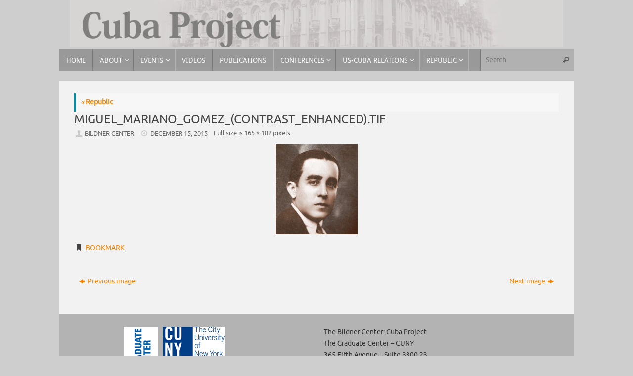

--- FILE ---
content_type: text/html; charset=UTF-8
request_url: https://cubaproject.org/cuban-republic/miguel_mariano_gomez_contrast_enhanced-tif/
body_size: 9220
content:
<!DOCTYPE html>
<html lang="en-US"
	prefix="og: https://ogp.me/ns#" >
<head>
<meta name="viewport" content="width=device-width, user-scalable=no, initial-scale=1.0, minimum-scale=1.0, maximum-scale=1.0">
<meta http-equiv="Content-Type" content="text/html; charset=UTF-8" />
<link rel="profile" href="https://gmpg.org/xfn/11" />
<link rel="pingback" href="https://cubaproject.org/xmlrpc.php" />
<title>Miguel_Mariano_Gomez_(contrast_enhanced).tif &#8211; Cuba Project</title>

            <script data-no-defer="1" data-ezscrex="false" data-cfasync="false" data-pagespeed-no-defer>
                const ctPublicFunctions = {"_ajax_nonce":"51ed3f374f","_rest_nonce":"6e2150b4eb","_ajax_url":"\/wp-admin\/admin-ajax.php","_rest_url":"https:\/\/cubaproject.org\/wp-json\/","data__cookies_type":"native","data__ajax_type":"rest","text__wait_for_decoding":"Decoding the contact data, let us a few seconds to finish. Anti-Spam by CleanTalk.","cookiePrefix":""}
            </script>
        
            <script data-no-defer="1" data-ezscrex="false" data-cfasync="false" data-pagespeed-no-defer>
                const ctPublic = {"_ajax_nonce":"51ed3f374f","settings__forms__check_internal":0,"settings__forms__check_external":"0","settings__forms__search_test":1,"blog_home":"https:\/\/cubaproject.org\/","pixel__setting":"0","pixel__enabled":false,"pixel__url":null,"data__email_check_before_post":1,"data__cookies_type":"native","data__key_is_ok":true,"data__visible_fields_required":true,"data__to_local_storage":[]}
            </script>
        <script>                function apbct_attach_event_handler__backend(elem, event, callback) {                    if(typeof window.addEventListener === "function") elem.addEventListener(event, callback);                    else                                                elem.attachEvent(event, callback);                }                apbct_attach_event_handler__backend(document, 'DOMContentLoaded', function(){                    if (typeof apbctLocalStorage === "object" && ctPublic.data__key_is_ok) {                        apbctLocalStorage.set('ct_checkjs', '1619505184', true );                    } else {                        console.log('APBCT ERROR: apbctLocalStorage object is not loaded.');                    }                  });    </script><link rel='dns-prefetch' href='//s.w.org' />
<link rel="alternate" type="application/rss+xml" title="Cuba Project &raquo; Feed" href="https://cubaproject.org/feed/" />
<link rel="alternate" type="application/rss+xml" title="Cuba Project &raquo; Comments Feed" href="https://cubaproject.org/comments/feed/" />
		<script type="text/javascript">
			window._wpemojiSettings = {"baseUrl":"https:\/\/s.w.org\/images\/core\/emoji\/12.0.0-1\/72x72\/","ext":".png","svgUrl":"https:\/\/s.w.org\/images\/core\/emoji\/12.0.0-1\/svg\/","svgExt":".svg","source":{"concatemoji":"https:\/\/cubaproject.org\/wp-includes\/js\/wp-emoji-release.min.js?ver=5.4.18"}};
			/*! This file is auto-generated */
			!function(e,a,t){var n,r,o,i=a.createElement("canvas"),p=i.getContext&&i.getContext("2d");function s(e,t){var a=String.fromCharCode;p.clearRect(0,0,i.width,i.height),p.fillText(a.apply(this,e),0,0);e=i.toDataURL();return p.clearRect(0,0,i.width,i.height),p.fillText(a.apply(this,t),0,0),e===i.toDataURL()}function c(e){var t=a.createElement("script");t.src=e,t.defer=t.type="text/javascript",a.getElementsByTagName("head")[0].appendChild(t)}for(o=Array("flag","emoji"),t.supports={everything:!0,everythingExceptFlag:!0},r=0;r<o.length;r++)t.supports[o[r]]=function(e){if(!p||!p.fillText)return!1;switch(p.textBaseline="top",p.font="600 32px Arial",e){case"flag":return s([127987,65039,8205,9895,65039],[127987,65039,8203,9895,65039])?!1:!s([55356,56826,55356,56819],[55356,56826,8203,55356,56819])&&!s([55356,57332,56128,56423,56128,56418,56128,56421,56128,56430,56128,56423,56128,56447],[55356,57332,8203,56128,56423,8203,56128,56418,8203,56128,56421,8203,56128,56430,8203,56128,56423,8203,56128,56447]);case"emoji":return!s([55357,56424,55356,57342,8205,55358,56605,8205,55357,56424,55356,57340],[55357,56424,55356,57342,8203,55358,56605,8203,55357,56424,55356,57340])}return!1}(o[r]),t.supports.everything=t.supports.everything&&t.supports[o[r]],"flag"!==o[r]&&(t.supports.everythingExceptFlag=t.supports.everythingExceptFlag&&t.supports[o[r]]);t.supports.everythingExceptFlag=t.supports.everythingExceptFlag&&!t.supports.flag,t.DOMReady=!1,t.readyCallback=function(){t.DOMReady=!0},t.supports.everything||(n=function(){t.readyCallback()},a.addEventListener?(a.addEventListener("DOMContentLoaded",n,!1),e.addEventListener("load",n,!1)):(e.attachEvent("onload",n),a.attachEvent("onreadystatechange",function(){"complete"===a.readyState&&t.readyCallback()})),(n=t.source||{}).concatemoji?c(n.concatemoji):n.wpemoji&&n.twemoji&&(c(n.twemoji),c(n.wpemoji)))}(window,document,window._wpemojiSettings);
		</script>
		<style type="text/css">
img.wp-smiley,
img.emoji {
	display: inline !important;
	border: none !important;
	box-shadow: none !important;
	height: 1em !important;
	width: 1em !important;
	margin: 0 .07em !important;
	vertical-align: -0.1em !important;
	background: none !important;
	padding: 0 !important;
}
</style>
	<link rel='stylesheet' id='style-css'  href='https://cubaproject.org/wp-content/plugins/sidebar-menu-widget/style.css?ver=5.4.18' type='text/css' media='all' />
<link rel='stylesheet' id='wp-block-library-css'  href='https://cubaproject.org/wp-includes/css/dist/block-library/style.min.css?ver=5.4.18' type='text/css' media='all' />
<link rel='stylesheet' id='ct_public_css-css'  href='https://cubaproject.org/wp-content/plugins/cleantalk-spam-protect/css/cleantalk-public.min.css?ver=6.5' type='text/css' media='all' />
<link rel='stylesheet' id='eme-jquery-fdatepicker-css'  href='https://cubaproject.org/wp-content/plugins/events-made-easy/js/fdatepicker/css/fdatepicker.min.css?ver=5.4.18' type='text/css' media='all' />
<link rel='stylesheet' id='eme-jquery-ui-css-css'  href='https://cubaproject.org/wp-content/plugins/events-made-easy/css/jquery-ui-theme-smoothness-1.11.3/jquery-ui.min.css?ver=5.4.18' type='text/css' media='all' />
<link rel='stylesheet' id='eme-jquery-ui-autocomplete-css'  href='https://cubaproject.org/wp-content/plugins/events-made-easy/css/jquery.autocomplete.css?ver=5.4.18' type='text/css' media='all' />
<link rel='stylesheet' id='eme-jquery-select2-css-css'  href='https://cubaproject.org/wp-content/plugins/events-made-easy/js/jquery-select2/select2-4.0.12/dist/css/select2.min.css?ver=5.4.18' type='text/css' media='all' />
<link rel='stylesheet' id='eme_stylesheet-css'  href='https://cubaproject.org/wp-content/plugins/events-made-easy/css/eme.css?ver=5.4.18' type='text/css' media='all' />
<link rel='stylesheet' id='eme-leaflet-css-css'  href='https://cubaproject.org/wp-content/plugins/events-made-easy/js/leaflet-1.6.0/leaflet.css?ver=5.4.18' type='text/css' media='all' />
<link rel='stylesheet' id='weptile-image-slider-widget-css'  href='https://cubaproject.org/wp-content/plugins/weptile-image-slider-widget/css/weptile-image-slider-widget.css?ver=5.4.18' type='text/css' media='all' />
<link rel='stylesheet' id='weptile-image-slider-widget-nivo-slider-css'  href='https://cubaproject.org/wp-content/plugins/weptile-image-slider-widget/nivo-slider/nivo-slider.css?ver=5.4.18' type='text/css' media='all' />
<link rel='stylesheet' id='cfb_styles-css'  href='https://cubaproject.org/wp-content/plugins/wp-advance-comment/css/frontend-style.css?ver=5.4.18' type='text/css' media='all' />
<link rel='stylesheet' id='tempera-fonts-css'  href='https://cubaproject.org/wp-content/themes/tempera/fonts/fontfaces.css?ver=1.7.2' type='text/css' media='all' />
<link rel='stylesheet' id='tempera-style-css'  href='https://cubaproject.org/wp-content/themes/tempera/style.css?ver=1.7.2' type='text/css' media='all' />
<script type='text/javascript' src='https://cubaproject.org/wp-includes/js/jquery/jquery.js?ver=1.12.4-wp'></script>
<script type='text/javascript' src='https://cubaproject.org/wp-includes/js/jquery/jquery-migrate.min.js?ver=1.4.1'></script>
<script type='text/javascript' data-pagespeed-no-defer src='https://cubaproject.org/wp-content/plugins/cleantalk-spam-protect/js/apbct-public-bundle.min.js?ver=6.5'></script>
<script type='text/javascript' src='https://cubaproject.org/wp-content/plugins/weptile-image-slider-widget/js/weptile-image-slider-widget.js?ver=5.4.18'></script>
<script type='text/javascript' src='https://cubaproject.org/wp-content/plugins/weptile-image-slider-widget/nivo-slider/jquery.nivo.slider.pack.js?ver=5.4.18'></script>
<script type='text/javascript' src='https://cubaproject.org/wp-content/plugins/wp-advance-comment/js/jquery.validate.min.js?ver=1.0.0'></script>
<script type='text/javascript' src='https://cubaproject.org/wp-content/plugins/wp-advance-comment/js/additional-methods.min.js?ver=1.0.0'></script>
<script type='text/javascript'>
/* <![CDATA[ */
var cfb_object = {"rules":"[]","messages":"[]","pro_version":"inactive","comment_form_id":"","offset":"50"};
/* ]]> */
</script>
<script type='text/javascript' src='https://cubaproject.org/wp-content/plugins/wp-advance-comment/js/frontend.js?ver=1.0.0'></script>
<link rel='https://api.w.org/' href='https://cubaproject.org/wp-json/' />
<link rel="EditURI" type="application/rsd+xml" title="RSD" href="https://cubaproject.org/xmlrpc.php?rsd" />
<link rel="wlwmanifest" type="application/wlwmanifest+xml" href="https://cubaproject.org/wp-includes/wlwmanifest.xml" /> 
<meta name="generator" content="WordPress 5.4.18" />
<link rel='shortlink' href='https://cubaproject.org/?p=2703' />
<link rel="alternate" type="application/json+oembed" href="https://cubaproject.org/wp-json/oembed/1.0/embed?url=https%3A%2F%2Fcubaproject.org%2Fcuban-republic%2Fmiguel_mariano_gomez_contrast_enhanced-tif%2F" />
<link rel="alternate" type="text/xml+oembed" href="https://cubaproject.org/wp-json/oembed/1.0/embed?url=https%3A%2F%2Fcubaproject.org%2Fcuban-republic%2Fmiguel_mariano_gomez_contrast_enhanced-tif%2F&#038;format=xml" />
<style type="text/css">.broken_link, a.broken_link {
	text-decoration: line-through;
}</style><style type="text/css" id="custom-background-css">
body.custom-background { background-color: #cecece; }
</style>
	<style type="text/css"> #header, #main, #topbar-inner { max-width: 1040px; } #container.one-column { } #container.two-columns-right #secondary { width:250px; float:right; } #container.two-columns-right #content { width:calc(100% - 280px); float:left; } #container.two-columns-left #primary { width:250px; float:left; } #container.two-columns-left #content { width:calc(100% - 280px); float:right; } #container.three-columns-right .sidey { width:125px; float:left; } #container.three-columns-right #primary { margin-left:15px; margin-right:15px; } #container.three-columns-right #content { width: calc(100% - 280px); float:left;} #container.three-columns-left .sidey { width:125px; float:left; } #container.three-columns-left #secondary {margin-left:15px; margin-right:15px; } #container.three-columns-left #content { width: calc(100% - 280px); float:right; } #container.three-columns-sided .sidey { width:125px; float:left; } #container.three-columns-sided #secondary { float:right; } #container.three-columns-sided #content { width: calc(100% - 310px); float:right; margin: 0 155px 0 -1040px; } body { font-family: Ubuntu; } #content h1.entry-title a, #content h2.entry-title a, #content h1.entry-title , #content h2.entry-title { font-family: Ubuntu; } .widget-title, .widget-title a { font-family: Ubuntu; } .entry-content h1, .entry-content h2, .entry-content h3, .entry-content h4, .entry-content h5, .entry-content h6, #comments #reply-title, .nivo-caption h2, #front-text1 h2, #front-text2 h2, .column-header-image, .column-header-noimage { font-family: Helvetica, sans-serif; } #site-title span a { font-family: "Century Gothic", AppleGothic, sans-serif; } #access ul li a, #access ul li a span { font-family: "Droid Sans"; } body { color: #444444; background-color: #f0f0ef } a { color: #F78400; } a:hover,.entry-meta span a:hover, .comments-link a:hover { color: #048BA8; } #header { background-color: #cecece; } #site-title span a { color:#FFFFFF; } #site-description { color:#999999; background-color: rgba(179,179,179,0.3); padding-left: 6px; } .socials a { background-color: #048BA8; } .socials .socials-hover { background-color: #F78400; } /* Main menu top level */ #access a, #nav-toggle span, li.menu-main-search .searchform input[type="search"] { color: #f8f7f7; } li.menu-main-search .searchform input[type="search"] { background-color: #b1b1b1; border-left-color: #7b7b7b; } #access, #nav-toggle {background-color: #999999; } #access > .menu > ul > li > a > span { border-color: #7b7b7b; -webkit-box-shadow: 1px 0 0 #b1b1b1; box-shadow: 1px 0 0 #b1b1b1; } /*.rtl #access > .menu > ul > li > a > span { -webkit-box-shadow: -1px 0 0 #b1b1b1; box-shadow: -1px 0 0 #b1b1b1; } */ #access a:hover {background-color: #a6a6a6; } #access ul li.current_page_item > a, #access ul li.current-menu-item > a, #access ul li.current_page_ancestor > a, #access ul li.current-menu-ancestor > a { background-color: #a6a6a6; } /* Main menu Submenus */ #access > .menu > ul > li > ul:before {border-bottom-color:#444444;} #access ul ul ul li:first-child:before { border-right-color:#444444;} #access ul ul li { background-color:#444444; border-top-color:#525252; border-bottom-color:#393939} #access ul ul li a{color:#ffffff} #access ul ul li a:hover{background:#525252} #access ul ul li.current_page_item > a, #access ul ul li.current-menu-item > a, #access ul ul li.current_page_ancestor > a, #access ul ul li.current-menu-ancestor > a { background-color:#525252; } #topbar { background-color: #b3b3b3;border-bottom-color:#dbdbdb; box-shadow:3px 0 3px #8b8b8b; } .topmenu ul li a, .topmenu .searchsubmit { color: #CCCCCC; } .topmenu ul li a:hover, .topmenu .searchform input[type="search"] { color: #EEEEEE; border-bottom-color: rgba( 4,139,168, 0.5); } #main { background-color: #f3f2f2; } #author-info, #entry-author-info, #content .page-title { border-color: #048BA8; background: #F7F7F7; } #entry-author-info #author-avatar, #author-info #author-avatar { border-color: #EEEEEE; } .sidey .widget-container { color: #F78400; background-color: #f3f2f2; } .sidey .widget-title { color: #F78400; background-color: #f3f2f2;border-color:#cbcaca;} .sidey .widget-container a {color:;} .sidey .widget-container a:hover {color:;} .entry-content h1, .entry-content h2, .entry-content h3, .entry-content h4, .entry-content h5, .entry-content h6 { color: #444444; } .sticky .entry-header {border-color:#048BA8 } .entry-title, .entry-title a { color: #444444; } .entry-title a:hover { color: #000000; } #content span.entry-format { color: #f8f7f7; background-color: #999999; } #footer { color: #444444; background-color: #b3b3b3; } #footer2 { color: #444444; background-color: #b3b3b3; } #footer a { color: ; } #footer a:hover { color: ; } #footer2 a, .footermenu ul li:after { color: ; } #footer2 a:hover { color: ; } #footer .widget-container { color: #333333; background-color: #f0f0ef; } #footer .widget-title { color: #666666; background-color: #EEEEEE;border-color:#c6c6c6 } a.continue-reading-link, #cryout_ajax_more_trigger { color:#f8f7f7; background:#999999; border-bottom-color:#048BA8; } a.continue-reading-link:hover { border-bottom-color:#F78400; } a.continue-reading-link i.crycon-right-dir {color:#048BA8} a.continue-reading-link:hover i.crycon-right-dir {color:#F78400} .page-link a, .page-link > span > em {border-color:#CCCCCC} .columnmore a {background:#048BA8;color:#F7F7F7} .columnmore a:hover {background:#F78400;} .button, #respond .form-submit input#submit, input[type="submit"], input[type="reset"] { background-color: #048BA8; } .button:hover, #respond .form-submit input#submit:hover { background-color: #F78400; } .entry-content tr th, .entry-content thead th { color: #444444; } .entry-content table, .entry-content fieldset, .entry-content tr td, .entry-content tr th, .entry-content thead th { border-color: #CCCCCC; } .entry-content tr.even td { background-color: #F7F7F7 !important; } hr { border-color: #CCCCCC; } input[type="text"], input[type="password"], input[type="email"], textarea, select, input[type="color"],input[type="date"],input[type="datetime"],input[type="datetime-local"],input[type="month"],input[type="number"],input[type="range"], input[type="search"],input[type="tel"],input[type="time"],input[type="url"],input[type="week"] { background-color: #F7F7F7; border-color: #CCCCCC #EEEEEE #EEEEEE #CCCCCC; color: #444444; } input[type="submit"], input[type="reset"] { color: #f3f2f2; background-color: #048BA8; } input[type="text"]:hover, input[type="password"]:hover, input[type="email"]:hover, textarea:hover, input[type="color"]:hover, input[type="date"]:hover, input[type="datetime"]:hover, input[type="datetime-local"]:hover, input[type="month"]:hover, input[type="number"]:hover, input[type="range"]:hover, input[type="search"]:hover, input[type="tel"]:hover, input[type="time"]:hover, input[type="url"]:hover, input[type="week"]:hover { background-color: rgba(247,247,247,0.4); } .entry-content pre { border-color: #CCCCCC; border-bottom-color:#048BA8;} .entry-content code { background-color:#F7F7F7;} .entry-content blockquote { border-color: #EEEEEE; } abbr, acronym { border-color: #444444; } .comment-meta a { color: #444444; } #respond .form-allowed-tags { color: #999999; } .entry-meta .crycon-metas:before {color:#CCCCCC;} .entry-meta span a, .comments-link a, .entry-meta {color:#666666;} .entry-meta span a:hover, .comments-link a:hover {color:;} .nav-next a:hover {} .nav-previous a:hover { } .pagination { border-color:#ededed;} .pagination span, .pagination a { background:#F7F7F7; border-left-color:#dddddd; border-right-color:#ffffff; } .pagination a:hover { background: #ffffff; } #searchform input[type="text"] {color:#999999;} .caption-accented .wp-caption { background-color:rgba(4,139,168,0.8); color:#f3f2f2} .tempera-image-one .entry-content img[class*='align'], .tempera-image-one .entry-summary img[class*='align'], .tempera-image-two .entry-content img[class*='align'], .tempera-image-two .entry-summary img[class*='align'], .tempera-image-one .entry-content [class*='wp-block'][class*='align'] img, .tempera-image-one .entry-summary [class*='wp-block'][class*='align'] img, .tempera-image-two .entry-content [class*='wp-block'][class*='align'] img, .tempera-image-two .entry-summary [class*='wp-block'][class*='align'] img { border-color:#048BA8;} html { font-size:14px; line-height:1.7; } .entry-content, .entry-summary, #frontpage blockquote { text-align:Default; } .entry-content, .entry-summary, .widget-area { word-spacing:Default; letter-spacing:; } #site-title a, #site-description, #access a, .topmenu ul li a, .footermenu a, .entry-meta span a, .entry-utility span a, #content span.entry-format, span.edit-link, h3#comments-title, h3#reply-title, .comment-author cite, .comments .reply a, .widget-title, #site-info a, .nivo-caption h2, a.continue-reading-link, .column-image h3, #front-columns h3.column-header-noimage, .tinynav , .entry-title, .breadcrumbs, .page-link{ text-transform: uppercase; }#content h1.entry-title, #content h2.entry-title { font-size:24px ;} .widget-title, .widget-title a { font-size:16px ;} h1 { font-size: 3.1575em; } h2 { font-size: 2.7525em; } h3 { font-size: 2.3475em; } h4 { font-size: 1.9425em; } h5 { font-size: 1.5375em; } h6 { font-size: 1.1325em; } #site-title { font-size:50px ;} #access ul li a, li.menu-main-search .searchform input[type="search"] { font-size:14px ;} #respond .form-allowed-tags { display:none;} .nocomments, .nocomments2 {display:none;} #header-container > div { margin:40px 0 0 0px;} .entry-content p, .entry-content ul, .entry-content ol, .entry-content dd, .entry-content pre, .entry-content hr, .commentlist p { margin-bottom: 1.0em; } footer.entry-meta { display: none; } header.entry-header > .entry-meta { display: none; } #toTop {background:#f3f2f2;margin-left:1190px;} #toTop:hover .crycon-back2top:before {color:#F78400;} #main {margin-top:20px; } #forbottom {margin-left: 30px; margin-right: 30px;} #header-widget-area { width: 25%; } #branding { height:100px; } </style> 
<style type="text/css">#footer .widget-container {
    background-color: transparent;
}</style>
<link rel='stylesheet' id='tempera-style-mobile'  href='https://cubaproject.org/wp-content/themes/tempera/styles/style-mobile.css?ver=1.7.2' type='text/css' media='all' /><link rel="icon" href="https://cubaproject.org/wp-content/uploads/2017/12/cubaproject2-150x138.png" sizes="32x32" />
<link rel="icon" href="https://cubaproject.org/wp-content/uploads/2017/12/cubaproject2.png" sizes="192x192" />
<link rel="apple-touch-icon" href="https://cubaproject.org/wp-content/uploads/2017/12/cubaproject2.png" />
<meta name="msapplication-TileImage" content="https://cubaproject.org/wp-content/uploads/2017/12/cubaproject2.png" />
	<!--[if lt IE 9]>
	<script>
	document.createElement('header');
	document.createElement('nav');
	document.createElement('section');
	document.createElement('article');
	document.createElement('aside');
	document.createElement('footer');
	</script>
	<![endif]-->
	</head>
<body data-rsssl=1 class="attachment attachment-template-default attachmentid-2703 attachment-jpeg custom-background tempera-image-none caption-dark tempera-menu-left tempera-topbarhide">


<div id="wrapper" class="hfeed">
<div id="topbar" ><div id="topbar-inner">  </div></div>

<div id="header-full">
	<header id="header">
		<div id="masthead">
			<div id="branding" role="banner" >
				<img id="bg_image" alt="" title="" src="https://cubaproject.org/wp-content/uploads/2014/08/header_black2.png"  />	<div id="header-container">
	<a href="https://cubaproject.org/" id="linky"></a></div>								<div style="clear:both;"></div>
			</div><!-- #branding -->
			<a id="nav-toggle"><span>&nbsp;</span></a>
			<nav id="access" role="navigation">
					<div class="skip-link screen-reader-text"><a href="#content" title="Skip to content">
		Skip to content	</a></div>
	<div class="menu"><ul id="prime_nav" class="menu"><li id="menu-item-63" class="menu-item menu-item-type-post_type menu-item-object-page menu-item-home menu-item-63"><a title="Cuba Project" href="https://cubaproject.org/"><span>Home</span></a></li>
<li id="menu-item-64" class="menu-item menu-item-type-post_type menu-item-object-page menu-item-has-children menu-item-64"><a href="https://cubaproject.org/about/"><span>About</span></a>
<ul class="sub-menu">
	<li id="menu-item-66" class="menu-item menu-item-type-post_type menu-item-object-page menu-item-66"><a href="https://cubaproject.org/about/fellows/"><span>Fellows</span></a></li>
	<li id="menu-item-86" class="menu-item menu-item-type-post_type menu-item-object-page menu-item-86"><a href="https://cubaproject.org/about/director/"><span>Director</span></a></li>
	<li id="menu-item-942" class="menu-item menu-item-type-post_type menu-item-object-page menu-item-942"><a target="_blank" rel="noopener noreferrer" href="https://bildner.org/#new_tab"><span>Bildner Center</span></a></li>
	<li id="menu-item-84" class="menu-item menu-item-type-post_type menu-item-object-page menu-item-84"><a href="https://cubaproject.org/about/internships/"><span>Internships</span></a></li>
</ul>
</li>
<li id="menu-item-3461" class="menu-item menu-item-type-post_type menu-item-object-page menu-item-has-children menu-item-3461"><a href="https://cubaproject.org/upcoming/"><span>Events</span></a>
<ul class="sub-menu">
	<li id="menu-item-403" class="menu-item menu-item-type-post_type menu-item-object-page menu-item-has-children menu-item-403"><a href="https://cubaproject.org/past-events/"><span>Past Events</span></a>
	<ul class="sub-menu">
		<li id="menu-item-3170" class="menu-item menu-item-type-post_type menu-item-object-page menu-item-3170"><a href="https://cubaproject.org/past-events/2019-events/"><span>2019 Events</span></a></li>
		<li id="menu-item-3251" class="menu-item menu-item-type-post_type menu-item-object-page menu-item-3251"><a href="https://cubaproject.org/past-events/2018-events/"><span>2018 Events</span></a></li>
		<li id="menu-item-3435" class="menu-item menu-item-type-post_type menu-item-object-page menu-item-3435"><a href="https://cubaproject.org/2017-events/"><span>2017 Events</span></a></li>
		<li id="menu-item-3436" class="menu-item menu-item-type-post_type menu-item-object-page menu-item-3436"><a href="https://cubaproject.org/past-events/2016-events/"><span>2016 Events</span></a></li>
		<li id="menu-item-3434" class="menu-item menu-item-type-post_type menu-item-object-page menu-item-3434"><a href="https://cubaproject.org/2015-events/"><span>2015 Events</span></a></li>
		<li id="menu-item-3433" class="menu-item menu-item-type-post_type menu-item-object-page menu-item-3433"><a href="https://cubaproject.org/2014-events-2/"><span>2014 Events</span></a></li>
		<li id="menu-item-3432" class="menu-item menu-item-type-post_type menu-item-object-page menu-item-3432"><a href="https://cubaproject.org/2013-events/"><span>2013 Events</span></a></li>
		<li id="menu-item-3431" class="menu-item menu-item-type-post_type menu-item-object-page menu-item-3431"><a href="https://cubaproject.org/2012-events/"><span>2012 Events</span></a></li>
		<li id="menu-item-3430" class="menu-item menu-item-type-post_type menu-item-object-page menu-item-3430"><a href="https://cubaproject.org/2011-events/"><span>2011 Events</span></a></li>
		<li id="menu-item-3429" class="menu-item menu-item-type-post_type menu-item-object-page menu-item-3429"><a href="https://cubaproject.org/2010-events/"><span>2010 Events</span></a></li>
		<li id="menu-item-3428" class="menu-item menu-item-type-post_type menu-item-object-page menu-item-3428"><a href="https://cubaproject.org/2009-events/"><span>2009 Events</span></a></li>
		<li id="menu-item-3427" class="menu-item menu-item-type-post_type menu-item-object-page menu-item-3427"><a href="https://cubaproject.org/2008-events/"><span>2008 Events</span></a></li>
		<li id="menu-item-3426" class="menu-item menu-item-type-post_type menu-item-object-page menu-item-3426"><a href="https://cubaproject.org/2007-events/"><span>2007 Events</span></a></li>
		<li id="menu-item-3425" class="menu-item menu-item-type-post_type menu-item-object-page menu-item-3425"><a href="https://cubaproject.org/2006-events/"><span>2006 Events</span></a></li>
		<li id="menu-item-3424" class="menu-item menu-item-type-post_type menu-item-object-page menu-item-3424"><a href="https://cubaproject.org/2005-events/"><span>2005 Events</span></a></li>
		<li id="menu-item-3423" class="menu-item menu-item-type-post_type menu-item-object-page menu-item-3423"><a href="https://cubaproject.org/2004-events/"><span>2004 Events</span></a></li>
		<li id="menu-item-3422" class="menu-item menu-item-type-post_type menu-item-object-page menu-item-3422"><a href="https://cubaproject.org/2003-events/"><span>2003 Events</span></a></li>
		<li id="menu-item-3421" class="menu-item menu-item-type-post_type menu-item-object-page menu-item-3421"><a href="https://cubaproject.org/2002-events/"><span>2002 Events</span></a></li>
		<li id="menu-item-3420" class="menu-item menu-item-type-post_type menu-item-object-page menu-item-3420"><a href="https://cubaproject.org/2001-events/"><span>2001 Events</span></a></li>
		<li id="menu-item-3419" class="menu-item menu-item-type-post_type menu-item-object-page menu-item-3419"><a href="https://cubaproject.org/1998-events/"><span>1996-2000 Events</span></a></li>
	</ul>
</li>
</ul>
</li>
<li id="menu-item-3620" class="menu-item menu-item-type-post_type menu-item-object-page menu-item-3620"><a href="https://cubaproject.org/videos/"><span>Videos</span></a></li>
<li id="menu-item-61" class="menu-item menu-item-type-post_type menu-item-object-page menu-item-61"><a href="https://cubaproject.org/publications/"><span>Publications</span></a></li>
<li id="menu-item-402" class="menu-item menu-item-type-post_type menu-item-object-page menu-item-has-children menu-item-402"><a href="https://cubaproject.org/conferences/"><span>Conferences</span></a>
<ul class="sub-menu">
	<li id="menu-item-3698" class="menu-item menu-item-type-post_type menu-item-object-page menu-item-3698"><a href="https://cubaproject.org/2016-colloquium-4/"><span>2016 Colloquium: The Changing Cuban Economy</span></a></li>
	<li id="menu-item-3792" class="menu-item menu-item-type-post_type menu-item-object-page menu-item-3792"><a href="https://cubaproject.org/2015-colloquium-on-the-cuban-economy-and-us-cuba-relations/"><span>2015 Colloquium: Cuban Economy and US-Cuba Relations</span></a></li>
	<li id="menu-item-3803" class="menu-item menu-item-type-post_type menu-item-object-page menu-item-3803"><a href="https://cubaproject.org/2014-colloquium-on-the-cuban-economy-recent-trends-and-developments/"><span>2014 Colloquium on the Cuban Economy: Recent Trends and Developments</span></a></li>
	<li id="menu-item-3809" class="menu-item menu-item-type-post_type menu-item-object-page menu-item-3809"><a href="https://cubaproject.org/2013-colloquium-slider/"><span>2013 Colloquium: Transforming the Cuban Economic model</span></a></li>
	<li id="menu-item-3812" class="menu-item menu-item-type-post_type menu-item-object-page menu-item-3812"><a href="https://cubaproject.org/2012-colloquium-pictures/"><span>2012 Colloquium: Economic Transformation in Cuba</span></a></li>
	<li id="menu-item-3816" class="menu-item menu-item-type-post_type menu-item-object-page menu-item-3816"><a href="https://cubaproject.org/2011-colloquium-cuban-futures/"><span>2011 Colloquium: Cuban Futures: Past and Present</span></a></li>
	<li id="menu-item-3837" class="menu-item menu-item-type-post_type menu-item-object-page menu-item-3837"><a href="https://cubaproject.org/2008-symposium-a-changing-cuba-in-a-changing-world/"><span>2008 Symposium: A Changing Cuba in a Changing World</span></a></li>
	<li id="menu-item-3836" class="menu-item menu-item-type-post_type menu-item-object-page menu-item-3836"><a href="https://cubaproject.org/2006-symposium-cuba-in-transition/"><span>2006 Symposium: Cuba: In Transition?</span></a></li>
	<li id="menu-item-3835" class="menu-item menu-item-type-post_type menu-item-object-page menu-item-3835"><a href="https://cubaproject.org/2004-symposium-cuba-today/"><span>2004 Symposium: Cuba Today</span></a></li>
	<li id="menu-item-3834" class="menu-item menu-item-type-post_type menu-item-object-page menu-item-3834"><a href="https://cubaproject.org/2001-symposium-the-cuban-republic-and-jose-marti/"><span>2001  Symposium: The Cuban Republic and José Martí</span></a></li>
	<li id="menu-item-3838" class="menu-item menu-item-type-post_type menu-item-object-page menu-item-3838"><a href="https://cubaproject.org/2000-symposium/"><span>2000 Symposium: The Legacy of Fernando Ortiz</span></a></li>
	<li id="menu-item-3839" class="menu-item menu-item-type-post_type menu-item-object-page menu-item-3839"><a href="https://cubaproject.org/1997-colloquium/"><span>1997 Colloquium: Economic Integration and Democratization</span></a></li>
</ul>
</li>
<li id="menu-item-1423" class="menu-item menu-item-type-post_type menu-item-object-page menu-item-has-children menu-item-1423"><a href="https://cubaproject.org/us-cuba-relations/"><span>US-Cuba Relations</span></a>
<ul class="sub-menu">
	<li id="menu-item-2743" class="menu-item menu-item-type-post_type menu-item-object-page menu-item-2743"><a href="https://cubaproject.org/us-cuba-relations/us-cuba-normalization/"><span>US-Cuba Normalization</span></a></li>
	<li id="menu-item-1448" class="menu-item menu-item-type-post_type menu-item-object-page menu-item-has-children menu-item-1448"><a href="https://cubaproject.org/us-cuba-relations/us-cuba-in-press/"><span>US-Cuba in Press</span></a>
	<ul class="sub-menu">
		<li id="menu-item-1461" class="menu-item menu-item-type-post_type menu-item-object-page menu-item-1461"><a href="https://cubaproject.org/us-cuba-relations/us-cuba-in-press/the-new-york-times/"><span>The New York Times</span></a></li>
		<li id="menu-item-1473" class="menu-item menu-item-type-post_type menu-item-object-page menu-item-1473"><a href="https://cubaproject.org/us-cuba-relations/us-cuba-in-press/1466-2/"><span>The Miami Herald</span></a></li>
		<li id="menu-item-1479" class="menu-item menu-item-type-post_type menu-item-object-page menu-item-1479"><a href="https://cubaproject.org/us-cuba-relations/us-cuba-in-press/the-washington-post/"><span>The Washington Post</span></a></li>
		<li id="menu-item-1492" class="menu-item menu-item-type-post_type menu-item-object-page menu-item-1492"><a href="https://cubaproject.org/us-cuba-relations/us-cuba-in-press/the-los-angeles-times/"><span>The Los Angeles Times</span></a></li>
		<li id="menu-item-1491" class="menu-item menu-item-type-post_type menu-item-object-page menu-item-1491"><a href="https://cubaproject.org/us-cuba-relations/us-cuba-in-press/the-boston-globe/"><span>The Boston Globe</span></a></li>
		<li id="menu-item-1499" class="menu-item menu-item-type-post_type menu-item-object-page menu-item-1499"><a href="https://cubaproject.org/us-cuba-relations/us-cuba-in-press/the-globe-and-mail/"><span>The Globe and Mail</span></a></li>
		<li id="menu-item-1654" class="menu-item menu-item-type-post_type menu-item-object-page menu-item-1654"><a href="https://cubaproject.org/us-cuba-relations/us-cuba-in-press/el-mercurio/"><span>El Mercurio</span></a></li>
	</ul>
</li>
</ul>
</li>
<li id="menu-item-2649" class="menu-item menu-item-type-post_type menu-item-object-page menu-item-has-children menu-item-2649"><a href="https://cubaproject.org/cuban-republic/"><span>Republic</span></a>
<ul class="sub-menu">
	<li id="menu-item-2232" class="menu-item menu-item-type-post_type menu-item-object-page menu-item-2232"><a href="https://cubaproject.org/cuban-republic/constitution-of-cuba/"><span>Constitutions</span></a></li>
	<li id="menu-item-2638" class="menu-item menu-item-type-post_type menu-item-object-page menu-item-2638"><a href="https://cubaproject.org/cuban-republic/human-rights/"><span>Human Rights</span></a></li>
	<li id="menu-item-2794" class="menu-item menu-item-type-post_type menu-item-object-page menu-item-has-children menu-item-2794"><a href="https://cubaproject.org/cuban-republic/arts-and-culture/"><span>Arts and Culture</span></a>
	<ul class="sub-menu">
		<li id="menu-item-2348" class="menu-item menu-item-type-post_type menu-item-object-page menu-item-2348"><a href="https://cubaproject.org/cuban-republic/arts-and-culture/cuban-revistas/"><span>Revistas Cubanas</span></a></li>
		<li id="menu-item-2820" class="menu-item menu-item-type-post_type menu-item-object-page menu-item-2820"><a href="https://cubaproject.org/cuban-republic/arts-and-culture/vicki-gold-levi/"><span>Vicki Gold Levi&#8217;s Collection</span></a></li>
	</ul>
</li>
	<li id="menu-item-2837" class="menu-item menu-item-type-post_type menu-item-object-page menu-item-has-children menu-item-2837"><a href="https://cubaproject.org/cuban-republic/intellectuals/"><span>Intellectuals</span></a>
	<ul class="sub-menu">
		<li id="menu-item-2585" class="menu-item menu-item-type-post_type menu-item-object-page menu-item-2585"><a href="https://cubaproject.org/cuban-republic/intellectuals/jose-marti/"><span>José Martí</span></a></li>
		<li id="menu-item-2740" class="menu-item menu-item-type-post_type menu-item-object-page menu-item-2740"><a href="https://cubaproject.org/cuban-republic/intellectuals/felix-varela-2/"><span>Félix Varela</span></a></li>
		<li id="menu-item-2502" class="menu-item menu-item-type-post_type menu-item-object-page menu-item-has-children menu-item-2502"><a href="https://cubaproject.org/cuban-republic/intellectuals/grupo-minorista/"><span>Grupo Minorista</span></a>
		<ul class="sub-menu">
			<li id="menu-item-2386" class="menu-item menu-item-type-post_type menu-item-object-page menu-item-2386"><a href="https://cubaproject.org/cuban-republic/intellectuals/grupo-minorista/conrado-massaguer/"><span>Conrado Massaguer</span></a></li>
			<li id="menu-item-2519" class="menu-item menu-item-type-post_type menu-item-object-page menu-item-2519"><a href="https://cubaproject.org/cuban-republic/intellectuals/grupo-minorista/fernando-ortiz/"><span>Fernando Ortiz</span></a></li>
		</ul>
</li>
	</ul>
</li>
</ul>
</li>
<li class='menu-main-search'> 
<form role="search" method="get" class="searchform" action="https://cubaproject.org/">
	<label>
		<span class="screen-reader-text">Search for:</span>
		<input type="search" class="s" placeholder="Search" value="" name="s" />
	</label>
	<button type="submit" class="searchsubmit"><span class="screen-reader-text">Search</span><i class="crycon-search"></i></button>
<input 
        id="apbct_submit_id__search_form_13158" 
        class="apbct_special_field apbct__email_id__search_form"
        name="apbct_submit_id__search_form_13158"  
        type="submit" 
        apbct_event_id="13158"
        size="30" 
        maxlength="200" 
        value=""
    /></form>
 </li></ul></div>			</nav><!-- #access -->
		</div><!-- #masthead -->
	</header><!-- #header -->
</div><!-- #header-full -->

<div style="clear:both;height:0;"> </div>

<div id="main" class="main">
		<div id="toTop"><i class="crycon-back2top"></i> </div>	<div  id="forbottom" >
		
		<div style="clear:both;"> </div>

		
		<section id="container" class="single-attachment one-column">
			<div id="content" role="main">


									<p class="page-title"><a href="https://cubaproject.org/cuban-republic/" title="Return to Republic" rel="gallery"><span class="meta-nav">&laquo;</span> Republic</a></p>
				
				<div id="post-2703" class="post post-2703 attachment type-attachment status-inherit hentry">
					<h2 class="entry-title">Miguel_Mariano_Gomez_(contrast_enhanced).tif</h2>

					<div class="entry-meta">
						<span class="author vcard" ><i class="crycon-author crycon-metas" title="Author "></i>
					<a class="url fn n" rel="author" href="https://cubaproject.org/author/mfont/" title="View all posts by Bildner Center">Bildner Center</a></span><span><i class="crycon-time crycon-metas" title="Date"></i>
				<time class="onDate date published" datetime="2015-12-15T15:31:40-05:00">
					<a href="https://cubaproject.org/cuban-republic/miguel_mariano_gomez_contrast_enhanced-tif/" rel="bookmark">December 15, 2015</a>
				</time>
			   </span><time class="updated"  datetime="2015-12-15T15:31:40-05:00">December 15, 2015</time><span class="attach-size">Full size is <a href="https://cubaproject.org/wp-content/uploads/2015/12/Miguel_Mariano_Gomez_contrast_enhanced.tif-e1450211512720.jpg" title="Link to full-size image">165 &times; 182</a> pixels</span>					</div><!-- .entry-meta -->

					<div class="entry-content">
						<div class="entry-attachment">
						<p class="attachment"><a href="https://cubaproject.org/cuban-republic/federico_laredo_bru/" title="Miguel_Mariano_Gomez_(contrast_enhanced).tif" rel="attachment"><img width="165" height="182" src="https://cubaproject.org/wp-content/uploads/2015/12/Miguel_Mariano_Gomez_contrast_enhanced.tif-e1450211512720.jpg" class="attachment-900x9999 size-900x9999" alt="" /></a></p>

					<div class="entry-utility">
						<span class="bl_bookmark"><i class="crycon-bookmark crycon-metas" title=" Bookmark the permalink"></i> <a href="https://cubaproject.org/cuban-republic/miguel_mariano_gomez_contrast_enhanced-tif/" title="Permalink to Miguel_Mariano_Gomez_(contrast_enhanced).tif" rel="bookmark"> Bookmark</a>.</span>											</div><!-- .entry-utility -->

				</div><!-- #post-## -->

						</div><!-- .entry-attachment -->
						<div class="entry-caption"></div>


					</div><!-- .entry-content -->

						<div id="nav-below" class="navigation">
							<div class="nav-previous"><a href='https://cubaproject.org/cuban-republic/carlos_mendieta/'><i class="meta-nav-prev"></i>Previous image</a></div>
							<div class="nav-next"><a href='https://cubaproject.org/cuban-republic/federico_laredo_bru/'>Next image<i class="meta-nav-next"></i></a></div>
						</div><!-- #nav-below -->






			</div><!-- #content -->
		</section><!-- #container -->

	<div style="clear:both;"></div>
	</div> <!-- #forbottom -->


	<footer id="footer" role="contentinfo">
		<div id="colophon">
		
			

			<div id="footer-widget-area"  role="complementary"  class="footertwo" >

				<div id="first" class="widget-area">
					<ul class="xoxo">
						<li id="widget_sp_image-7" class="widget-container widget_sp_image"><img width="280" height="120" class="attachment-full" style="max-width: 100%;" src="https://cubaproject.org/wp-content/uploads/2014/08/Untitled-1.gif" /></li>					</ul>
				</div><!-- #first .widget-area -->

				<div id="second" class="widget-area">
					<ul class="xoxo">
						<li id="text-6" class="widget-container widget_text">			<div class="textwidget"><p>The Bildner Center: Cuba Project<br />
The Graduate Center &#8211; CUNY<br />
365 Fifth Avenue &#8211; Suite 3300.23<br />
New York, NY 10016</p>
<p>cubaproject@gc.cuny.edu<br />
P:(212)817-2096</p>
</div>
		</li>					</ul>
				</div><!-- #second .widget-area -->


			</div><!-- #footer-widget-area -->
			
		</div><!-- #colophon -->

		<div id="footer2">
		
			<div class="socials" id="sfooter">
			<a  target="_blank"  href="https://twitter.com/cubaproject"
			class="socialicons social-Twitter" title="Twitter">
				<img alt="Twitter" src="https://cubaproject.org/wp-content/themes/tempera/images/socials/Twitter.png" />
			</a>
			<a  target="_blank"  href="https://www.facebook.com/BildnerCenter/?hc_ref=ARQDm_CagO7Efz_a5Slua1f_zewOuiCABmDA8ti4KTXicHDZfnqgu6BKm8XW5CQVNA4&#038;fref=nf&#038;__tn__=kC-R"
			class="socialicons social-Facebook" title="Facebook">
				<img alt="Facebook" src="https://cubaproject.org/wp-content/themes/tempera/images/socials/Facebook.png" />
			</a>
			<a  target="_blank"  href="https://www.flickr.com/photos/bildnercenter/"
			class="socialicons social-Flickr" title="Flickr">
				<img alt="Flickr" src="https://cubaproject.org/wp-content/themes/tempera/images/socials/Flickr.png" />
			</a>
			<a  target="_blank"  href="https://www.youtube.com/channel/UCh4JPlJQvuYr6F0Z1-SvqSg/videos"
			class="socialicons social-YouTube" title="YouTube">
				<img alt="YouTube" src="https://cubaproject.org/wp-content/themes/tempera/images/socials/YouTube.png" />
			</a></div>	<span style="display:block;float:right;text-align:right;padding:0 20px 5px;font-size:.9em;">
	Powered by <a target="_blank" href="http://www.cryoutcreations.eu" title="Tempera Theme by Cryout Creations">Tempera</a> &amp; <a target="_blank" href="http://wordpress.org/"
			title="Semantic Personal Publishing Platform">  WordPress.		</a>
	</span><!-- #site-info -->
				
		</div><!-- #footer2 -->

	</footer><!-- #footer -->

	</div><!-- #main -->
</div><!-- #wrapper -->


<script>				
                    document.addEventListener('DOMContentLoaded', function () {
                        setTimeout(function(){
                            if( document.querySelectorAll('[name^=ct_checkjs]').length > 0 ) {
                                apbct_public_sendREST(
                                    'js_keys__get',
                                    { callback: apbct_js_keys__set_input_value }
                                )
                            }
                        },0)					    
                    })				
                </script><script type='text/javascript' src='https://cubaproject.org/wp-content/plugins/events-made-easy/js/fdatepicker/js/fdatepicker.min.js?ver=2.1.77'></script>
<script type='text/javascript' src='https://cubaproject.org/wp-content/plugins/events-made-easy/js/jquery-select2/select2-4.0.12/dist/js/select2.min.js?ver=2.1.77'></script>
<script type='text/javascript'>
/* <![CDATA[ */
var emebasic = {"translate_plugin_url":"https:\/\/cubaproject.org\/wp-content\/plugins\/events-made-easy\/","translate_ajax_url":"https:\/\/cubaproject.org\/wp-admin\/admin-ajax.php","translate_selectstate":"State","translate_selectcountry":"Country","translate_frontendnonce":"bbb55bfa4b","translate_error":"An error has occurred","translate_clear":"Clear","translate_mailingpreferences":"Mailing preferences","translate_yessure":"Yes, I'm sure","translate_iwantmails":"I want to receive mails","translate_firstDayOfWeek":"0","translate_flanguage":"en","translate_fdateformat":"F j, Y","translate_ftimeformat":"g:i A"};
/* ]]> */
</script>
<script type='text/javascript' defer="defer" src='https://cubaproject.org/wp-content/plugins/events-made-easy/js/eme.js?ver=2.1.77'></script>
<script type='text/javascript' src='https://cubaproject.org/wp-includes/js/jquery/ui/core.min.js?ver=1.11.4'></script>
<script type='text/javascript' src='https://cubaproject.org/wp-includes/js/jquery/ui/widget.min.js?ver=1.11.4'></script>
<script type='text/javascript' src='https://cubaproject.org/wp-includes/js/jquery/ui/mouse.min.js?ver=1.11.4'></script>
<script type='text/javascript' src='https://cubaproject.org/wp-includes/js/jquery/ui/resizable.min.js?ver=1.11.4'></script>
<script type='text/javascript' src='https://cubaproject.org/wp-includes/js/jquery/ui/draggable.min.js?ver=1.11.4'></script>
<script type='text/javascript' src='https://cubaproject.org/wp-includes/js/jquery/ui/button.min.js?ver=1.11.4'></script>
<script type='text/javascript' src='https://cubaproject.org/wp-includes/js/jquery/ui/position.min.js?ver=1.11.4'></script>
<script type='text/javascript' src='https://cubaproject.org/wp-includes/js/jquery/ui/dialog.min.js?ver=1.11.4'></script>
<script type='text/javascript'>
/* <![CDATA[ */
var tempera_settings = {"mobile":"1","fitvids":"1"};
/* ]]> */
</script>
<script type='text/javascript' src='https://cubaproject.org/wp-content/themes/tempera/js/frontend.js?ver=1.7.2'></script>
<script type='text/javascript' src='https://cubaproject.org/wp-content/plugins/page-links-to/dist/new-tab.js?ver=3.3.6'></script>
<script type='text/javascript' src='https://cubaproject.org/wp-includes/js/wp-embed.min.js?ver=5.4.18'></script>
	<script type="text/javascript">
	var cryout_global_content_width = 790;
	var cryout_toTop_offset = 1040;
			</script> 
</body>
</html>
